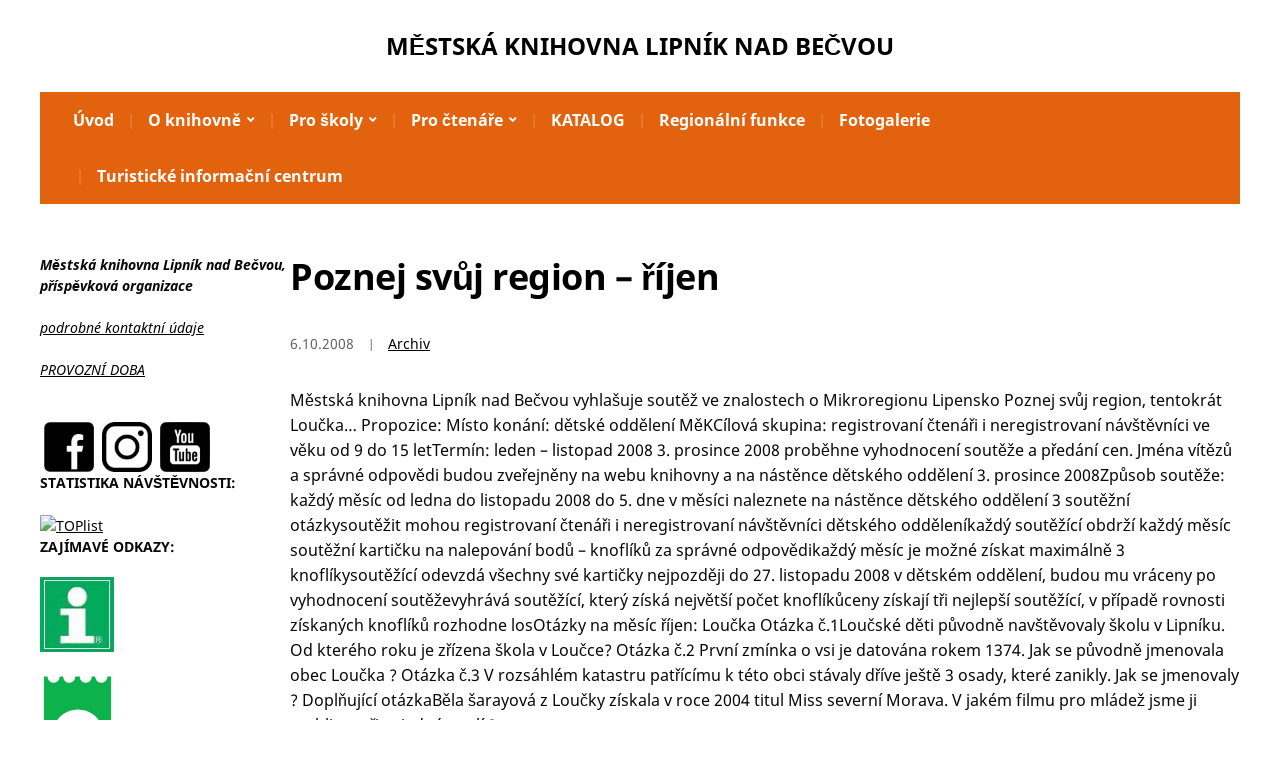

--- FILE ---
content_type: text/html; charset=UTF-8
request_url: https://www.knihovnalipnik.cz/poznej-svuj-region-rijen/
body_size: 14317
content:
<!DOCTYPE html>
<html lang="cs" prefix="og: https://ogp.me/ns# fb: https://ogp.me/ns/fb# article: https://ogp.me/ns/article#">
	<head>
		<meta charset="UTF-8" />
		<meta http-equiv="X-UA-Compatible" content="IE=edge" />
		<meta name="viewport" content="width=device-width, initial-scale=1.0" />
		<link rel="profile" href="//gmpg.org/xfn/11" />
	

<meta name="wpsso-begin" content="wpsso structured data begin"/>
<!-- generator:1 --><meta name="generator" content="WPSSO Core 21.11.2/S"/>
<link rel="canonical" href="https://www.knihovnalipnik.cz/poznej-svuj-region-rijen/"/>
<link rel="shortlink" href="https://www.knihovnalipnik.cz/?p=328"/>
<meta property="og:type" content="article"/>
<meta property="og:url" content="https://www.knihovnalipnik.cz/poznej-svuj-region-rijen/"/>
<meta property="og:locale" content="cs_CZ"/>
<meta property="og:site_name" content="Městsk&aacute; knihovna Lipn&iacute;k nad Bečvou"/>
<meta property="og:title" content="Poznej svůj region &ndash; ř&iacute;jen"/>
<meta property="og:description" content="Městsk&aacute; knihovna Lipn&iacute;k nad Bečvou vyhla&scaron;uje soutěž ve znalostech o Mikroregionu Lipensko Poznej svůj region, tentokr&aacute;t Loučka... Propozice: M&iacute;sto kon&aacute;n&iacute;: dětsk&eacute; oddělen&iacute; MěKC&iacute;lov&aacute; skupina: registrovan&iacute; čten&aacute;ři i neregistrovan&iacute; n&aacute;v&scaron;těvn&iacute;ci ve věku od 9 do 15 letTerm&iacute;n: leden - listopad 2008 3..."/>
<meta property="og:updated_time" content="2008-10-06T13:41:20+00:00"/>
<meta property="article:published_time" content="2008-10-06T13:41:20+00:00"/>
<meta property="article:modified_time" content="2008-10-06T13:41:20+00:00"/>
<meta name="twitter:domain" content="www.knihovnalipnik.cz"/>
<meta name="twitter:site" content="false"/>
<meta name="twitter:title" content="Poznej svůj region &ndash; ř&iacute;jen"/>
<meta name="twitter:description" content="Městsk&aacute; knihovna Lipn&iacute;k nad Bečvou vyhla&scaron;uje soutěž ve znalostech o Mikroregionu Lipensko Poznej svůj region, tentokr&aacute;t Loučka... Propozice: M&iacute;sto kon&aacute;n&iacute;: dětsk&eacute; oddělen&iacute; MěKC&iacute;lov&aacute; skupina:..."/>
<meta name="twitter:card" content="summary"/>
<meta name="twitter:label1" content="Written by"/>
<meta name="twitter:data1" content="MeK Lipn&iacute;k nad Bečvou"/>
<meta name="twitter:label2" content="Est. reading time"/>
<meta name="twitter:data2" content="2 minutes"/>
<meta name="author" content="MeK Lipn&iacute;k nad Bečvou"/>
<meta name="description" content="Městsk&aacute; knihovna Lipn&iacute;k nad Bečvou vyhla&scaron;uje soutěž ve znalostech o Mikroregionu Lipensko Poznej svůj region, tentokr&aacute;t Loučka... Propozice: M&iacute;sto kon&aacute;n&iacute;: dětsk&eacute; oddělen&iacute;..."/>
<meta name="robots" content="follow, index, max-snippet:-1, max-image-preview:large, max-video-preview:-1"/>
<script type="application/ld+json" id="wpsso-schema-graph">{
    "@context": "https://schema.org",
    "@graph": [
        {
            "@id": "/poznej-svuj-region-rijen/#sso/blog-posting/328",
            "@context": "https://schema.org",
            "@type": "BlogPosting",
            "mainEntityOfPage": "https://www.knihovnalipnik.cz/poznej-svuj-region-rijen/",
            "url": "https://www.knihovnalipnik.cz/poznej-svuj-region-rijen/",
            "sameAs": [
                "https://www.knihovnalipnik.cz/?p=328"
            ],
            "name": "Poznej sv\u016fj region &ndash; \u0159&iacute;jen",
            "description": "M\u011bstsk&aacute; knihovna Lipn&iacute;k nad Be\u010dvou vyhla&scaron;uje sout\u011b\u017e ve znalostech o Mikroregionu Lipensko Poznej sv\u016fj region, tentokr&aacute;t Lou\u010dka... Propozice: M&iacute;sto kon&aacute;n&iacute;: d\u011btsk&eacute; odd\u011blen&iacute; M\u011bKC&iacute;lov&aacute; skupina: registrovan&iacute; \u010dten&aacute;\u0159i i neregistrovan&iacute; n&aacute;v&scaron;t\u011bvn&iacute;ci ve v\u011bku od 9 do 15 letTerm&iacute;n: leden - listopad 2008 3...",
            "publisher": [
                {
                    "@id": "/#sso/organization/site/org-banner-url"
                }
            ],
            "headline": "Poznej sv\u016fj region &ndash; \u0159&iacute;jen",
            "inLanguage": "cs_CZ",
            "datePublished": "2008-10-06T13:41:20+00:00",
            "dateModified": "2008-10-06T13:41:20+00:00",
            "author": {
                "@id": "/0f92bb7a49912eb114e2c092fd4c0ec7#sso/person"
            },
            "timeRequired": "PT2M"
        },
        {
            "@id": "/#sso/organization/site/org-banner-url",
            "@context": "https://schema.org",
            "@type": "Organization",
            "url": "https://www.knihovnalipnik.cz/",
            "name": "M\u011bstsk\u00e1 knihovna Lipn\u00edk nad Be\u010dvou"
        },
        {
            "@id": "/0f92bb7a49912eb114e2c092fd4c0ec7#sso/person",
            "@context": "https://schema.org",
            "@type": "Person",
            "name": "MeK Lipn\u00edk nad Be\u010dvou",
            "description": "Author archive page for MeK Lipn&iacute;k nad Be\u010dvou."
        }
    ]
}</script>
<meta name="wpsso-end" content="wpsso structured data end"/>
<meta name="wpsso-cached" content="2026-01-30T01:16:09+00:00 for www.knihovnalipnik.cz"/>
<meta name="wpsso-added" content="2026-01-31T02:41:12+00:00 in 0.001276 secs (53.81 MB peak)"/>

<title>Poznej svůj region &ndash; ř&iacute;jen  Městsk&aacute; knihovna Lipn&iacute;k nad Bečvou</title>
<link rel='dns-prefetch' href='//www.googletagmanager.com' />
<link rel="alternate" type="application/rss+xml" title="Městská knihovna Lipník nad Bečvou &raquo; RSS zdroj" href="https://www.knihovnalipnik.cz/feed/" />
<link rel="alternate" type="application/rss+xml" title="Městská knihovna Lipník nad Bečvou &raquo; RSS komentářů" href="https://www.knihovnalipnik.cz/comments/feed/" />
<link rel="alternate" title="oEmbed (JSON)" type="application/json+oembed" href="https://www.knihovnalipnik.cz/wp-json/oembed/1.0/embed?url=https%3A%2F%2Fwww.knihovnalipnik.cz%2Fpoznej-svuj-region-rijen%2F" />
<link rel="alternate" title="oEmbed (XML)" type="text/xml+oembed" href="https://www.knihovnalipnik.cz/wp-json/oembed/1.0/embed?url=https%3A%2F%2Fwww.knihovnalipnik.cz%2Fpoznej-svuj-region-rijen%2F&#038;format=xml" />
<style id='wp-img-auto-sizes-contain-inline-css' type='text/css'>
img:is([sizes=auto i],[sizes^="auto," i]){contain-intrinsic-size:3000px 1500px}
/*# sourceURL=wp-img-auto-sizes-contain-inline-css */
</style>
<style id='wp-emoji-styles-inline-css' type='text/css'>

	img.wp-smiley, img.emoji {
		display: inline !important;
		border: none !important;
		box-shadow: none !important;
		height: 1em !important;
		width: 1em !important;
		margin: 0 0.07em !important;
		vertical-align: -0.1em !important;
		background: none !important;
		padding: 0 !important;
	}
/*# sourceURL=wp-emoji-styles-inline-css */
</style>
<style id='wp-block-library-inline-css' type='text/css'>
:root{--wp-block-synced-color:#7a00df;--wp-block-synced-color--rgb:122,0,223;--wp-bound-block-color:var(--wp-block-synced-color);--wp-editor-canvas-background:#ddd;--wp-admin-theme-color:#007cba;--wp-admin-theme-color--rgb:0,124,186;--wp-admin-theme-color-darker-10:#006ba1;--wp-admin-theme-color-darker-10--rgb:0,107,160.5;--wp-admin-theme-color-darker-20:#005a87;--wp-admin-theme-color-darker-20--rgb:0,90,135;--wp-admin-border-width-focus:2px}@media (min-resolution:192dpi){:root{--wp-admin-border-width-focus:1.5px}}.wp-element-button{cursor:pointer}:root .has-very-light-gray-background-color{background-color:#eee}:root .has-very-dark-gray-background-color{background-color:#313131}:root .has-very-light-gray-color{color:#eee}:root .has-very-dark-gray-color{color:#313131}:root .has-vivid-green-cyan-to-vivid-cyan-blue-gradient-background{background:linear-gradient(135deg,#00d084,#0693e3)}:root .has-purple-crush-gradient-background{background:linear-gradient(135deg,#34e2e4,#4721fb 50%,#ab1dfe)}:root .has-hazy-dawn-gradient-background{background:linear-gradient(135deg,#faaca8,#dad0ec)}:root .has-subdued-olive-gradient-background{background:linear-gradient(135deg,#fafae1,#67a671)}:root .has-atomic-cream-gradient-background{background:linear-gradient(135deg,#fdd79a,#004a59)}:root .has-nightshade-gradient-background{background:linear-gradient(135deg,#330968,#31cdcf)}:root .has-midnight-gradient-background{background:linear-gradient(135deg,#020381,#2874fc)}:root{--wp--preset--font-size--normal:16px;--wp--preset--font-size--huge:42px}.has-regular-font-size{font-size:1em}.has-larger-font-size{font-size:2.625em}.has-normal-font-size{font-size:var(--wp--preset--font-size--normal)}.has-huge-font-size{font-size:var(--wp--preset--font-size--huge)}.has-text-align-center{text-align:center}.has-text-align-left{text-align:left}.has-text-align-right{text-align:right}.has-fit-text{white-space:nowrap!important}#end-resizable-editor-section{display:none}.aligncenter{clear:both}.items-justified-left{justify-content:flex-start}.items-justified-center{justify-content:center}.items-justified-right{justify-content:flex-end}.items-justified-space-between{justify-content:space-between}.screen-reader-text{border:0;clip-path:inset(50%);height:1px;margin:-1px;overflow:hidden;padding:0;position:absolute;width:1px;word-wrap:normal!important}.screen-reader-text:focus{background-color:#ddd;clip-path:none;color:#444;display:block;font-size:1em;height:auto;left:5px;line-height:normal;padding:15px 23px 14px;text-decoration:none;top:5px;width:auto;z-index:100000}html :where(.has-border-color){border-style:solid}html :where([style*=border-top-color]){border-top-style:solid}html :where([style*=border-right-color]){border-right-style:solid}html :where([style*=border-bottom-color]){border-bottom-style:solid}html :where([style*=border-left-color]){border-left-style:solid}html :where([style*=border-width]){border-style:solid}html :where([style*=border-top-width]){border-top-style:solid}html :where([style*=border-right-width]){border-right-style:solid}html :where([style*=border-bottom-width]){border-bottom-style:solid}html :where([style*=border-left-width]){border-left-style:solid}html :where(img[class*=wp-image-]){height:auto;max-width:100%}:where(figure){margin:0 0 1em}html :where(.is-position-sticky){--wp-admin--admin-bar--position-offset:var(--wp-admin--admin-bar--height,0px)}@media screen and (max-width:600px){html :where(.is-position-sticky){--wp-admin--admin-bar--position-offset:0px}}

/*# sourceURL=wp-block-library-inline-css */
</style><style id='global-styles-inline-css' type='text/css'>
:root{--wp--preset--aspect-ratio--square: 1;--wp--preset--aspect-ratio--4-3: 4/3;--wp--preset--aspect-ratio--3-4: 3/4;--wp--preset--aspect-ratio--3-2: 3/2;--wp--preset--aspect-ratio--2-3: 2/3;--wp--preset--aspect-ratio--16-9: 16/9;--wp--preset--aspect-ratio--9-16: 9/16;--wp--preset--color--black: #000000;--wp--preset--color--cyan-bluish-gray: #abb8c3;--wp--preset--color--white: #ffffff;--wp--preset--color--pale-pink: #f78da7;--wp--preset--color--vivid-red: #cf2e2e;--wp--preset--color--luminous-vivid-orange: #ff6900;--wp--preset--color--luminous-vivid-amber: #fcb900;--wp--preset--color--light-green-cyan: #7bdcb5;--wp--preset--color--vivid-green-cyan: #00d084;--wp--preset--color--pale-cyan-blue: #8ed1fc;--wp--preset--color--vivid-cyan-blue: #0693e3;--wp--preset--color--vivid-purple: #9b51e0;--wp--preset--gradient--vivid-cyan-blue-to-vivid-purple: linear-gradient(135deg,rgb(6,147,227) 0%,rgb(155,81,224) 100%);--wp--preset--gradient--light-green-cyan-to-vivid-green-cyan: linear-gradient(135deg,rgb(122,220,180) 0%,rgb(0,208,130) 100%);--wp--preset--gradient--luminous-vivid-amber-to-luminous-vivid-orange: linear-gradient(135deg,rgb(252,185,0) 0%,rgb(255,105,0) 100%);--wp--preset--gradient--luminous-vivid-orange-to-vivid-red: linear-gradient(135deg,rgb(255,105,0) 0%,rgb(207,46,46) 100%);--wp--preset--gradient--very-light-gray-to-cyan-bluish-gray: linear-gradient(135deg,rgb(238,238,238) 0%,rgb(169,184,195) 100%);--wp--preset--gradient--cool-to-warm-spectrum: linear-gradient(135deg,rgb(74,234,220) 0%,rgb(151,120,209) 20%,rgb(207,42,186) 40%,rgb(238,44,130) 60%,rgb(251,105,98) 80%,rgb(254,248,76) 100%);--wp--preset--gradient--blush-light-purple: linear-gradient(135deg,rgb(255,206,236) 0%,rgb(152,150,240) 100%);--wp--preset--gradient--blush-bordeaux: linear-gradient(135deg,rgb(254,205,165) 0%,rgb(254,45,45) 50%,rgb(107,0,62) 100%);--wp--preset--gradient--luminous-dusk: linear-gradient(135deg,rgb(255,203,112) 0%,rgb(199,81,192) 50%,rgb(65,88,208) 100%);--wp--preset--gradient--pale-ocean: linear-gradient(135deg,rgb(255,245,203) 0%,rgb(182,227,212) 50%,rgb(51,167,181) 100%);--wp--preset--gradient--electric-grass: linear-gradient(135deg,rgb(202,248,128) 0%,rgb(113,206,126) 100%);--wp--preset--gradient--midnight: linear-gradient(135deg,rgb(2,3,129) 0%,rgb(40,116,252) 100%);--wp--preset--font-size--small: 13px;--wp--preset--font-size--medium: 20px;--wp--preset--font-size--large: 36px;--wp--preset--font-size--x-large: 42px;--wp--preset--spacing--20: 0.44rem;--wp--preset--spacing--30: 0.67rem;--wp--preset--spacing--40: 1rem;--wp--preset--spacing--50: 1.5rem;--wp--preset--spacing--60: 2.25rem;--wp--preset--spacing--70: 3.38rem;--wp--preset--spacing--80: 5.06rem;--wp--preset--shadow--natural: 6px 6px 9px rgba(0, 0, 0, 0.2);--wp--preset--shadow--deep: 12px 12px 50px rgba(0, 0, 0, 0.4);--wp--preset--shadow--sharp: 6px 6px 0px rgba(0, 0, 0, 0.2);--wp--preset--shadow--outlined: 6px 6px 0px -3px rgb(255, 255, 255), 6px 6px rgb(0, 0, 0);--wp--preset--shadow--crisp: 6px 6px 0px rgb(0, 0, 0);}:where(.is-layout-flex){gap: 0.5em;}:where(.is-layout-grid){gap: 0.5em;}body .is-layout-flex{display: flex;}.is-layout-flex{flex-wrap: wrap;align-items: center;}.is-layout-flex > :is(*, div){margin: 0;}body .is-layout-grid{display: grid;}.is-layout-grid > :is(*, div){margin: 0;}:where(.wp-block-columns.is-layout-flex){gap: 2em;}:where(.wp-block-columns.is-layout-grid){gap: 2em;}:where(.wp-block-post-template.is-layout-flex){gap: 1.25em;}:where(.wp-block-post-template.is-layout-grid){gap: 1.25em;}.has-black-color{color: var(--wp--preset--color--black) !important;}.has-cyan-bluish-gray-color{color: var(--wp--preset--color--cyan-bluish-gray) !important;}.has-white-color{color: var(--wp--preset--color--white) !important;}.has-pale-pink-color{color: var(--wp--preset--color--pale-pink) !important;}.has-vivid-red-color{color: var(--wp--preset--color--vivid-red) !important;}.has-luminous-vivid-orange-color{color: var(--wp--preset--color--luminous-vivid-orange) !important;}.has-luminous-vivid-amber-color{color: var(--wp--preset--color--luminous-vivid-amber) !important;}.has-light-green-cyan-color{color: var(--wp--preset--color--light-green-cyan) !important;}.has-vivid-green-cyan-color{color: var(--wp--preset--color--vivid-green-cyan) !important;}.has-pale-cyan-blue-color{color: var(--wp--preset--color--pale-cyan-blue) !important;}.has-vivid-cyan-blue-color{color: var(--wp--preset--color--vivid-cyan-blue) !important;}.has-vivid-purple-color{color: var(--wp--preset--color--vivid-purple) !important;}.has-black-background-color{background-color: var(--wp--preset--color--black) !important;}.has-cyan-bluish-gray-background-color{background-color: var(--wp--preset--color--cyan-bluish-gray) !important;}.has-white-background-color{background-color: var(--wp--preset--color--white) !important;}.has-pale-pink-background-color{background-color: var(--wp--preset--color--pale-pink) !important;}.has-vivid-red-background-color{background-color: var(--wp--preset--color--vivid-red) !important;}.has-luminous-vivid-orange-background-color{background-color: var(--wp--preset--color--luminous-vivid-orange) !important;}.has-luminous-vivid-amber-background-color{background-color: var(--wp--preset--color--luminous-vivid-amber) !important;}.has-light-green-cyan-background-color{background-color: var(--wp--preset--color--light-green-cyan) !important;}.has-vivid-green-cyan-background-color{background-color: var(--wp--preset--color--vivid-green-cyan) !important;}.has-pale-cyan-blue-background-color{background-color: var(--wp--preset--color--pale-cyan-blue) !important;}.has-vivid-cyan-blue-background-color{background-color: var(--wp--preset--color--vivid-cyan-blue) !important;}.has-vivid-purple-background-color{background-color: var(--wp--preset--color--vivid-purple) !important;}.has-black-border-color{border-color: var(--wp--preset--color--black) !important;}.has-cyan-bluish-gray-border-color{border-color: var(--wp--preset--color--cyan-bluish-gray) !important;}.has-white-border-color{border-color: var(--wp--preset--color--white) !important;}.has-pale-pink-border-color{border-color: var(--wp--preset--color--pale-pink) !important;}.has-vivid-red-border-color{border-color: var(--wp--preset--color--vivid-red) !important;}.has-luminous-vivid-orange-border-color{border-color: var(--wp--preset--color--luminous-vivid-orange) !important;}.has-luminous-vivid-amber-border-color{border-color: var(--wp--preset--color--luminous-vivid-amber) !important;}.has-light-green-cyan-border-color{border-color: var(--wp--preset--color--light-green-cyan) !important;}.has-vivid-green-cyan-border-color{border-color: var(--wp--preset--color--vivid-green-cyan) !important;}.has-pale-cyan-blue-border-color{border-color: var(--wp--preset--color--pale-cyan-blue) !important;}.has-vivid-cyan-blue-border-color{border-color: var(--wp--preset--color--vivid-cyan-blue) !important;}.has-vivid-purple-border-color{border-color: var(--wp--preset--color--vivid-purple) !important;}.has-vivid-cyan-blue-to-vivid-purple-gradient-background{background: var(--wp--preset--gradient--vivid-cyan-blue-to-vivid-purple) !important;}.has-light-green-cyan-to-vivid-green-cyan-gradient-background{background: var(--wp--preset--gradient--light-green-cyan-to-vivid-green-cyan) !important;}.has-luminous-vivid-amber-to-luminous-vivid-orange-gradient-background{background: var(--wp--preset--gradient--luminous-vivid-amber-to-luminous-vivid-orange) !important;}.has-luminous-vivid-orange-to-vivid-red-gradient-background{background: var(--wp--preset--gradient--luminous-vivid-orange-to-vivid-red) !important;}.has-very-light-gray-to-cyan-bluish-gray-gradient-background{background: var(--wp--preset--gradient--very-light-gray-to-cyan-bluish-gray) !important;}.has-cool-to-warm-spectrum-gradient-background{background: var(--wp--preset--gradient--cool-to-warm-spectrum) !important;}.has-blush-light-purple-gradient-background{background: var(--wp--preset--gradient--blush-light-purple) !important;}.has-blush-bordeaux-gradient-background{background: var(--wp--preset--gradient--blush-bordeaux) !important;}.has-luminous-dusk-gradient-background{background: var(--wp--preset--gradient--luminous-dusk) !important;}.has-pale-ocean-gradient-background{background: var(--wp--preset--gradient--pale-ocean) !important;}.has-electric-grass-gradient-background{background: var(--wp--preset--gradient--electric-grass) !important;}.has-midnight-gradient-background{background: var(--wp--preset--gradient--midnight) !important;}.has-small-font-size{font-size: var(--wp--preset--font-size--small) !important;}.has-medium-font-size{font-size: var(--wp--preset--font-size--medium) !important;}.has-large-font-size{font-size: var(--wp--preset--font-size--large) !important;}.has-x-large-font-size{font-size: var(--wp--preset--font-size--x-large) !important;}
/*# sourceURL=global-styles-inline-css */
</style>

<style id='classic-theme-styles-inline-css' type='text/css'>
/*! This file is auto-generated */
.wp-block-button__link{color:#fff;background-color:#32373c;border-radius:9999px;box-shadow:none;text-decoration:none;padding:calc(.667em + 2px) calc(1.333em + 2px);font-size:1.125em}.wp-block-file__button{background:#32373c;color:#fff;text-decoration:none}
/*# sourceURL=/wp-includes/css/classic-themes.min.css */
</style>
<link rel='stylesheet' id='contact-form-7-css' href='https://www.knihovnalipnik.cz/wp-content/plugins/contact-form-7/includes/css/styles.css?ver=6.1.4' type='text/css' media='all' />
<link rel='stylesheet' id='wp-polls-css' href='https://www.knihovnalipnik.cz/wp-content/plugins/wp-polls/polls-css.css?ver=2.77.3' type='text/css' media='all' />
<style id='wp-polls-inline-css' type='text/css'>
.wp-polls .pollbar {
	margin: 1px;
	font-size: 6px;
	line-height: 8px;
	height: 8px;
	background-image: url('https://www.knihovnalipnik.cz/wp-content/plugins/wp-polls/images/default/pollbg.gif');
	border: 1px solid #c8c8c8;
}

/*# sourceURL=wp-polls-inline-css */
</style>
<link rel='stylesheet' id='fleming-style-css' href='https://www.knihovnalipnik.cz/wp-content/themes/fleming/style.css?ver=1.3.1' type='text/css' media='all' />
<link rel='stylesheet' id='academia-icomoon-css' href='https://www.knihovnalipnik.cz/wp-content/themes/fleming/css/icomoon.css?ver=1.3.1' type='text/css' media='all' />
<script type="text/javascript" src="https://www.knihovnalipnik.cz/wp-includes/js/jquery/jquery.min.js?ver=3.7.1" id="jquery-core-js"></script>
<script type="text/javascript" src="https://www.knihovnalipnik.cz/wp-includes/js/jquery/jquery-migrate.min.js?ver=3.4.1" id="jquery-migrate-js"></script>
<script type="text/javascript" src="https://www.knihovnalipnik.cz/wp-content/themes/fleming/js/superfish.min.js?ver=1" id="jquery-superfish-js"></script>
<script type="text/javascript" src="https://www.knihovnalipnik.cz/wp-content/themes/fleming/js/jquery.flexslider-min.js?ver=1" id="jquery-flexslider-js"></script>

<!-- Google tag (gtag.js) snippet added by Site Kit -->
<!-- Google Analytics snippet added by Site Kit -->
<script type="text/javascript" src="https://www.googletagmanager.com/gtag/js?id=GT-55X3HLKJ" id="google_gtagjs-js" async></script>
<script type="text/javascript" id="google_gtagjs-js-after">
/* <![CDATA[ */
window.dataLayer = window.dataLayer || [];function gtag(){dataLayer.push(arguments);}
gtag("set","linker",{"domains":["www.knihovnalipnik.cz"]});
gtag("js", new Date());
gtag("set", "developer_id.dZTNiMT", true);
gtag("config", "GT-55X3HLKJ");
 window._googlesitekit = window._googlesitekit || {}; window._googlesitekit.throttledEvents = []; window._googlesitekit.gtagEvent = (name, data) => { var key = JSON.stringify( { name, data } ); if ( !! window._googlesitekit.throttledEvents[ key ] ) { return; } window._googlesitekit.throttledEvents[ key ] = true; setTimeout( () => { delete window._googlesitekit.throttledEvents[ key ]; }, 5 ); gtag( "event", name, { ...data, event_source: "site-kit" } ); }; 
//# sourceURL=google_gtagjs-js-after
/* ]]> */
</script>
<link rel="https://api.w.org/" href="https://www.knihovnalipnik.cz/wp-json/" /><link rel="alternate" title="JSON" type="application/json" href="https://www.knihovnalipnik.cz/wp-json/wp/v2/posts/328" /><link rel="EditURI" type="application/rsd+xml" title="RSD" href="https://www.knihovnalipnik.cz/xmlrpc.php?rsd" />
<meta name="generator" content="WordPress 6.9" />
<meta name="generator" content="Site Kit by Google 1.170.0" />
<!-- Begin Theme Custom CSS -->
<style type="text/css" id="academiathemes-custom-css">
a, h1 a, h2 a, h3 a, h4 a, h5 a, h6 a, .site-breadcrumbs a, .entry-content a{color:#000000;}#site-homepage-widgets .widget-recent-posts .site-readmore-span .site-readmore-anchor:hover, #site-homepage-widgets .widget-recent-posts .site-readmore-span .site-readmore-anchor:focus, .entry-content thead th, .posts-navigation .current, .posts-navigation a:hover, .posts-navigation a:focus{background:#000000;}.posts-navigation .current, .posts-navigation a:hover, .posts-navigation a:focus{border-color:#000000;}a:hover, .entry-content a:hover, .entry-content a:focus, a:focus,h1 a:hover, h1 a:focus, h2 a:hover, h2 a:focus, h3 a:hover, h3 a:focus, h4 a:hover, h4 a:focus, h5 a:hover, h5 a:focus, h6 a:hover, h6 a:focus, .site-breadcrumbs a:hover, .site-breadcrumbs a:focus, .site-column-aside .current-menu-item a, .site-column-aside .current-cat a{color:#e2620d;}.site-call2action-anchor:hover, .site-call2action-anchor:focus{background:#e2620d;}.site-column-aside .widget_nav_menu .current-menu-ancestor > a, .site-column-aside .widget_nav_menu .current-menu-item > a, .site-column-aside .widget_nav_menu .current-menu-item > a, .site-column-aside .widget_nav_menu .current-menu-item.menu-item-has-children > a, .site-column-aside .widget_nav_menu .current-page-ancestor > a{background:#e2620d;}.site-column-aside .widget_nav_menu .current-menu-item > a, .site-column-aside .widget_nav_menu .current-menu-item.menu-item-has-children > a, .site-column-aside .widget_nav_menu .current-page-ancestor > a{border-color:#e2620d;border-right-color:#e2620d;border-left-color:#e2620d;}.site-section-wrapper-primary-menu, .site-column-aside .widget_nav_menu .current-menu-item > a, .site-column-aside .widget_nav_menu .current-menu-item.menu-item-has-children > a, .site-column-aside .widget_nav_menu .current-page-ancestor > a{background:#e2620d;}.large-nav a:hover, .large-nav a:focus, .large-nav .current-menu-item > a, .large-nav .current_page_item > a, .large-nav .current-menu-parent > a, .slicknav_nav a:hover, .slicknav_nav a:focus, .slicknav_btn:hover .slicknav_menutxt, .slicknav_btn:focus .slicknav_menutxt{color:#000000;}.slicknav_btn:hover .slicknav_icon-bar, .slicknav_btn:focus .slicknav_icon-bar{background-color:#000000;}
</style>
<!-- End Theme Custom CSS -->
<link rel="icon" href="https://www.knihovnalipnik.cz/wp-content/uploads/2021/06/cropped-logo_puvodni_ctverec-32x32.jpg" sizes="32x32" />
<link rel="icon" href="https://www.knihovnalipnik.cz/wp-content/uploads/2021/06/cropped-logo_puvodni_ctverec-192x192.jpg" sizes="192x192" />
<link rel="apple-touch-icon" href="https://www.knihovnalipnik.cz/wp-content/uploads/2021/06/cropped-logo_puvodni_ctverec-180x180.jpg" />
<meta name="msapplication-TileImage" content="https://www.knihovnalipnik.cz/wp-content/uploads/2021/06/cropped-logo_puvodni_ctverec-270x270.jpg" />
<link rel='stylesheet' id='mediaelement-css' href='https://www.knihovnalipnik.cz/wp-includes/js/mediaelement/mediaelementplayer-legacy.min.css?ver=4.2.17' type='text/css' media='all' />
<link rel='stylesheet' id='wp-mediaelement-css' href='https://www.knihovnalipnik.cz/wp-includes/js/mediaelement/wp-mediaelement.min.css?ver=6.9' type='text/css' media='all' />
</head>

<body class="wp-singular post-template-default single single-post postid-328 single-format-standard wp-embed-responsive wp-theme-fleming site-page-noslideshow page-sidebar-primary page-header-centered wpsso-post-328-type-post">


<div id="container">

	<a class="skip-link screen-reader-text" href="#site-main">Skip to content</a>
	<div class="site-wrapper-all site-wrapper-boxed">

		
		<header id="site-masthead" class="site-section site-section-masthead">
			<div class="site-section-wrapper site-section-wrapper-masthead">
				<div id="site-logo">					<p class="site-title"><a href="https://www.knihovnalipnik.cz/" rel="home">Městská knihovna Lipník nad Bečvou</a></p>
					<p class="site-description"></p>
								</div><!-- #site-logo -->
							</div><!-- .site-section-wrapper .site-section-wrapper-masthead -->
		</header><!-- #site-masthead .site-section-masthead -->
		<div id="site-section-primary-menu">
			<div class="site-section-wrapper site-section-wrapper-primary-menu">
								<nav id="site-primary-nav">
					<span id="site-mobile-menu-toggle">
	<button class="site-toggle-anchor">
		<span class="site-toggle-icon site-toggle-icon-open is-visible icon-icomoon academia-icon-bars"></span>
		<span class="site-toggle-label site-toggle-label-open is-visible">Open Menu</span>
		<span class="site-toggle-icon site-toggle-icon-close icon-icomoon academia-icon-bars"></span>
		<span class="site-toggle-label site-toggle-label-close">Close Menu</span>
	</button><!-- .toggle-anchor -->
</span><!-- #site-mobile-menu-toggle -->

<div id="site-mobile-menu">

	<div class="menu-wrapper">

		
		<nav class="mobile-menu" aria-label="Mobile Menu">

			<ul class="mobile-menu-ul">

			<ul id="menu-horni-menu" class="menu"><li id="menu-item-849" class="menu-item menu-item-type-custom menu-item-object-custom menu-item-849"><a href="/">Úvod</a></li>
<li id="menu-item-6" class="menu-item menu-item-type-custom menu-item-object-custom menu-item-has-children menu-item-6"><a href="#">O knihovně</a><button class="sub-menu-toggle toggle-anchor"><span class="screen-reader-text">Show sub menu</span><span class="icon-icomoon academia-icon-chevron-down"></span></span></button>
<ul class="sub-menu">
	<li id="menu-item-829" class="menu-item menu-item-type-custom menu-item-object-custom menu-item-829"><a href="http://www.knihovnalipnik.cz/cenik-sluzeb/">Ceník služeb</a></li>
	<li id="menu-item-11574" class="menu-item menu-item-type-post_type menu-item-object-page menu-item-11574"><a href="https://www.knihovnalipnik.cz/dokumenty/">Dokumenty</a></li>
	<li id="menu-item-11582" class="menu-item menu-item-type-post_type menu-item-object-page menu-item-11582"><a href="https://www.knihovnalipnik.cz/vystavni-sal-domecek/">Domeček</a></li>
	<li id="menu-item-833" class="menu-item menu-item-type-post_type menu-item-object-page menu-item-833"><a href="https://www.knihovnalipnik.cz/historie-knihovny/">Historie knihovny</a></li>
	<li id="menu-item-819" class="menu-item menu-item-type-post_type menu-item-object-page menu-item-819"><a href="https://www.knihovnalipnik.cz/kontaktni-udaje/">Kontaktní údaje</a></li>
	<li id="menu-item-11423" class="menu-item menu-item-type-post_type menu-item-object-page menu-item-11423"><a href="https://www.knihovnalipnik.cz/logo-knihovny/">Logo knihovny</a></li>
	<li id="menu-item-11583" class="menu-item menu-item-type-post_type menu-item-object-page menu-item-11583"><a href="https://www.knihovnalipnik.cz/oddeleni-knihovna/">Oddělení knihovny</a></li>
	<li id="menu-item-823" class="menu-item menu-item-type-post_type menu-item-object-page menu-item-823"><a href="https://www.knihovnalipnik.cz/provozni-doba/">Provozní doba</a></li>
	<li id="menu-item-10232" class="menu-item menu-item-type-post_type menu-item-object-page menu-item-10232"><a href="https://www.knihovnalipnik.cz/ukrajina/">Pomoc Ukrajině</a></li>
</ul>
</li>
<li id="menu-item-6195" class="menu-item menu-item-type-custom menu-item-object-custom menu-item-has-children menu-item-6195"><a href="#">Pro školy</a><button class="sub-menu-toggle toggle-anchor"><span class="screen-reader-text">Show sub menu</span><span class="icon-icomoon academia-icon-chevron-down"></span></span></button>
<ul class="sub-menu">
	<li id="menu-item-6207" class="menu-item menu-item-type-post_type menu-item-object-page menu-item-6207"><a href="https://www.knihovnalipnik.cz/lekce-informacni-vychovy/">Lekce informační výchovy</a></li>
	<li id="menu-item-6356" class="menu-item menu-item-type-post_type menu-item-object-page menu-item-6356"><a href="https://www.knihovnalipnik.cz/literarni-besedy/">Literární besedy</a></li>
	<li id="menu-item-6206" class="menu-item menu-item-type-post_type menu-item-object-page menu-item-6206"><a href="https://www.knihovnalipnik.cz/souteze/">Soutěže</a></li>
</ul>
</li>
<li id="menu-item-7" class="menu-item menu-item-type-custom menu-item-object-custom menu-item-has-children menu-item-7"><a href="#">Pro čtenáře</a><button class="sub-menu-toggle toggle-anchor"><span class="screen-reader-text">Show sub menu</span><span class="icon-icomoon academia-icon-chevron-down"></span></span></button>
<ul class="sub-menu">
	<li id="menu-item-836" class="menu-item menu-item-type-custom menu-item-object-custom menu-item-836"><a href="https://lipnik.tritius.cz/login">Čtenářské konto</a></li>
	<li id="menu-item-837" class="menu-item menu-item-type-custom menu-item-object-custom menu-item-837"><a href="https://lipnik.tritius.cz/">Katalog knihovny</a></li>
	<li id="menu-item-845" class="menu-item menu-item-type-custom menu-item-object-custom menu-item-845"><a href="http://www.knihovnalipnik.cz/e-vypujcky">E-VÝPŮJČKY</a></li>
	<li id="menu-item-839" class="menu-item menu-item-type-custom menu-item-object-custom menu-item-839"><a href="https://lipnik.tritius.cz/news">KNIŽNÍ NOVINKY</a></li>
	<li id="menu-item-844" class="menu-item menu-item-type-post_type menu-item-object-page menu-item-844"><a href="https://www.knihovnalipnik.cz/meziknihovni-vypujcni-sluzba/">Meziknihovní výpůjční služba</a></li>
	<li id="menu-item-838" class="menu-item menu-item-type-custom menu-item-object-custom menu-item-838"><a href="http://www.vkta.cz/skat/">Souborný katalog SKAT</a></li>
</ul>
</li>
<li id="menu-item-8" class="menu-item menu-item-type-custom menu-item-object-custom menu-item-8"><a href="https://lipnik.tritius.cz/">KATALOG</a></li>
<li id="menu-item-11584" class="menu-item menu-item-type-post_type menu-item-object-page menu-item-11584"><a href="https://www.knihovnalipnik.cz/?page_id=804">Regionální funkce</a></li>
<li id="menu-item-9182" class="menu-item menu-item-type-post_type menu-item-object-page menu-item-9182"><a href="https://www.knihovnalipnik.cz/fotogalerie/">Fotogalerie</a></li>
<li id="menu-item-11585" class="menu-item menu-item-type-post_type menu-item-object-page menu-item-11585"><a href="https://www.knihovnalipnik.cz/turisticke-informacni-centrum/" title="TIC">Turistické informační centrum</a></li>
</ul>
			</ul><!-- .mobile-menu-ul -->

		</nav><!-- .mobile-menu -->

	</div><!-- .menu-wrapper -->

</div><!-- #site-mobile-menu -->
<ul id="site-primary-menu" class="navbar-nav dropdown large-nav sf-menu clearfix"><li class="menu-item menu-item-type-custom menu-item-object-custom menu-item-849"><a href="/">Úvod</a></li>
<li class="menu-item menu-item-type-custom menu-item-object-custom menu-item-has-children menu-item-6"><a href="#">O knihovně</a>
<ul class="sub-menu">
	<li class="menu-item menu-item-type-custom menu-item-object-custom menu-item-829"><a href="http://www.knihovnalipnik.cz/cenik-sluzeb/">Ceník služeb</a></li>
	<li class="menu-item menu-item-type-post_type menu-item-object-page menu-item-11574"><a href="https://www.knihovnalipnik.cz/dokumenty/">Dokumenty</a></li>
	<li class="menu-item menu-item-type-post_type menu-item-object-page menu-item-11582"><a href="https://www.knihovnalipnik.cz/vystavni-sal-domecek/">Domeček</a></li>
	<li class="menu-item menu-item-type-post_type menu-item-object-page menu-item-833"><a href="https://www.knihovnalipnik.cz/historie-knihovny/">Historie knihovny</a></li>
	<li class="menu-item menu-item-type-post_type menu-item-object-page menu-item-819"><a href="https://www.knihovnalipnik.cz/kontaktni-udaje/">Kontaktní údaje</a></li>
	<li class="menu-item menu-item-type-post_type menu-item-object-page menu-item-11423"><a href="https://www.knihovnalipnik.cz/logo-knihovny/">Logo knihovny</a></li>
	<li class="menu-item menu-item-type-post_type menu-item-object-page menu-item-11583"><a href="https://www.knihovnalipnik.cz/oddeleni-knihovna/">Oddělení knihovny</a></li>
	<li class="menu-item menu-item-type-post_type menu-item-object-page menu-item-823"><a href="https://www.knihovnalipnik.cz/provozni-doba/">Provozní doba</a></li>
	<li class="menu-item menu-item-type-post_type menu-item-object-page menu-item-10232"><a href="https://www.knihovnalipnik.cz/ukrajina/">Pomoc Ukrajině</a></li>
</ul>
</li>
<li class="menu-item menu-item-type-custom menu-item-object-custom menu-item-has-children menu-item-6195"><a href="#">Pro školy</a>
<ul class="sub-menu">
	<li class="menu-item menu-item-type-post_type menu-item-object-page menu-item-6207"><a href="https://www.knihovnalipnik.cz/lekce-informacni-vychovy/">Lekce informační výchovy</a></li>
	<li class="menu-item menu-item-type-post_type menu-item-object-page menu-item-6356"><a href="https://www.knihovnalipnik.cz/literarni-besedy/">Literární besedy</a></li>
	<li class="menu-item menu-item-type-post_type menu-item-object-page menu-item-6206"><a href="https://www.knihovnalipnik.cz/souteze/">Soutěže</a></li>
</ul>
</li>
<li class="menu-item menu-item-type-custom menu-item-object-custom menu-item-has-children menu-item-7"><a href="#">Pro čtenáře</a>
<ul class="sub-menu">
	<li class="menu-item menu-item-type-custom menu-item-object-custom menu-item-836"><a href="https://lipnik.tritius.cz/login">Čtenářské konto</a></li>
	<li class="menu-item menu-item-type-custom menu-item-object-custom menu-item-837"><a href="https://lipnik.tritius.cz/">Katalog knihovny</a></li>
	<li class="menu-item menu-item-type-custom menu-item-object-custom menu-item-845"><a href="http://www.knihovnalipnik.cz/e-vypujcky">E-VÝPŮJČKY</a></li>
	<li class="menu-item menu-item-type-custom menu-item-object-custom menu-item-839"><a href="https://lipnik.tritius.cz/news">KNIŽNÍ NOVINKY</a></li>
	<li class="menu-item menu-item-type-post_type menu-item-object-page menu-item-844"><a href="https://www.knihovnalipnik.cz/meziknihovni-vypujcni-sluzba/">Meziknihovní výpůjční služba</a></li>
	<li class="menu-item menu-item-type-custom menu-item-object-custom menu-item-838"><a href="http://www.vkta.cz/skat/">Souborný katalog SKAT</a></li>
</ul>
</li>
<li class="menu-item menu-item-type-custom menu-item-object-custom menu-item-8"><a href="https://lipnik.tritius.cz/">KATALOG</a></li>
<li class="menu-item menu-item-type-post_type menu-item-object-page menu-item-11584"><a href="https://www.knihovnalipnik.cz/?page_id=804">Regionální funkce</a></li>
<li class="menu-item menu-item-type-post_type menu-item-object-page menu-item-9182"><a href="https://www.knihovnalipnik.cz/fotogalerie/">Fotogalerie</a></li>
<li class="menu-item menu-item-type-post_type menu-item-object-page menu-item-11585"><a href="https://www.knihovnalipnik.cz/turisticke-informacni-centrum/" title="TIC">Turistické informační centrum</a></li>
</ul></nav><!-- #site-primary-nav -->			</div><!-- .site-section-wrapper .site-section-wrapper-primary-menu -->
		</div><!-- #site-section-primary-menu -->
		
<main id="site-main">

	<div class="site-section-wrapper site-section-wrapper-main">

			<div id="site-page-columns">

			<div id="site-aside-primary" class="site-column site-column-aside">
			<div class="site-column-wrapper site-aside-wrapper">

				<div class="widget widget_text" id="text-2">			<div class="textwidget"><address>
<strong>Městská knihovna Lipník nad Bečvou, příspěvková organizace</strong> <br /><br />
<i class="fa fa-map-marker"></i> 
<a href="https://www.knihovnalipnik.cz/kontaktni-udaje/">podrobné kontaktní údaje</a> <i class="fa fa-angle-double-right"></i><br /><br />
<i class="fa fa-map-marker"></i> 
<a href="https://www.knihovnalipnik.cz/provozni-doba//">PROVOZNÍ DOBA</a> <i class="fa fa-angle-double-right"></i>
</address><br />
&nbsp;<a href="https://www.facebook.com/knihovna.lipnik/" target="_blank" rel="noopener"><img class="alignnone wp-image-13472" src="https://www.knihovnalipnik.cz/wp-content/uploads/2024/07/ikona_facebook-300x300.jpg" alt="knihovna Lipník facebook" width="50" height="50" data-wp-pid="13472"/></a> &nbsp;<a href="https://www.instagram.com/knihovnalipnik/" target="_blank" rel="noopener"><img class="alignnone wp-image-13473" src="https://www.knihovnalipnik.cz/wp-content/uploads/2024/07/ikona_instagram-300x300.jpg" alt="knihovna Lipník instagram" width="50" height="50" data-wp-pid="13473"/></a> &nbsp;<a href="https://www.youtube.com/channel/UCqN820J5jXvmpf9CO3Jed3A" target="_blank" rel="noopener"><img class="alignnone wp-image-13471" src="https://www.knihovnalipnik.cz/wp-content/uploads/2024/07/ikona_youtube-300x300.jpg" alt="knihovna Lipník youtube" width="50" height="50" data-wp-pid="13471"/></a></div>
		</div><div class="widget widget_text" id="text-7"><p class="widget-title">Statistika návštěvnosti:</p>			<div class="textwidget"><a href="https://www.toplist.cz/stat/1841066/" id="toplistcz1841066" title="TOPlist"><noscript><img src="https://toplist.cz/count.asp?id=1841066&logo=mc&start=12385&njs=1" border="0"
alt="TOPlist" width="88" height="60"/></noscript><script language="JavaScript">
(function(d,e,s) {d.getElementById('toplistcz1841066').innerHTML='<img src="https://toplist.cz/count.asp?id=1841066&logo=mc&start=12385&http='+
e(d.referrer)+'&t='+e(d.title)+'&l='+e(d.URL)+'&wi='+e(s.width)+'&he='+e(s.height)+'&cd='+
e(s.colorDepth)+'" width="88" height="60" border="0" alt="TOPlist" />';
}(document,encodeURIComponent,window.screen))
</script></a></div>
		</div><div class="widget widget_simpleimage" id="simpleimage-4">



</div><div class="widget widget_text" id="text-8"><p class="widget-title">Zajímavé odkazy: </p>			<div class="textwidget"><p><a href="https://www.info.mesto-lipnik.cz//" target="_blank" rel="noopener"><img decoding="async" src="https://www.knihovnalipnik.cz/wp-content/uploads/2021/06/logo_tic.jpg" width="74" height="75" border="0" /></a></p>
<p>&nbsp;</p>
<p><a href="https://www.mesto-lipnik.cz//" target="_blank" rel="noopener"><img decoding="async" src="https://www.knihovnalipnik.cz/wp-content/uploads/2021/06/logo_lipnik.jpg" width="75" height="95" border="0" /></a></p>
<p>&nbsp;</p>
<p><a href="https://www.olkraj.cz/index.php" target="_blank" rel="noopener"><img decoding="async" class="alignnone wp-image-12431 size-full" src="https://www.knihovnalipnik.cz/wp-content/uploads/2023/08/ol-kraj_logo_male.jpg" alt="" width="150" height="65" data-wp-pid="12431" /></a></p>
<p>&nbsp;</p>
<p><a href="https://www.skipcr.cz/" target="_blank" rel="noopener"><img loading="lazy" decoding="async" class="" src="https://www.skipcr.cz/sites/default/files/jsme_clenem_skip.png" alt="Jsme členy SKIP – Svazu knihovníků a informačních pracovníků ČR" width="170" height="128" /></a></p>
<p><a href="http://www.ctesyrad.cz" target="_blank" rel="noopener"><img loading="lazy" decoding="async" src="https://www.knihovnalipnik.cz/old/image/freestyle2006/ctesyrad.png" width="150" height="130" border="0" /></a></p>
<p><a href="http://www.bibliohelp.cz" target="_blank" rel="noopener"><img loading="lazy" decoding="async" src="https://www.knihovnalipnik.cz/old/storage/201111151653_1_Logo_projektu_BiblioHelp.jpg" width="150" height="80" border="0" /></a></p>
<p>&nbsp;</p>
<p><a href="https://celeceskoctedetem.cz/" target="_blank" rel="noopener"><img loading="lazy" decoding="async" class="alignnone wp-image-12434 size-full" src="https://www.knihovnalipnik.cz/wp-content/uploads/2023/08/Cesko_cte_detem_logo_male.jpg" alt="" width="150" height="112" data-wp-pid="12434" /></a></p>
<p>&nbsp;</p>
</div>
		</div>
			</div><!-- .site-column-wrapper .site-aside-wrapper -->
		</div><!-- #site-aside-primary .site-column site-column-aside -->			<div id="site-column-main" class="site-column site-column-main">
				
				<div class="site-column-main-wrapper">

					<h1 class="page-title">Poznej svůj region &#8211; říjen</h1><p class="entry-tagline"><span class="post-meta-span"><time datetime="2008-10-06" pubdate>6.10.2008</time></span><span class="post-meta-span category"><a href="https://www.knihovnalipnik.cz/category/archiv/" rel="category tag">Archiv</a></span></p><!-- .entry-tagline --><div class="entry-content"><p>Městská knihovna Lipník nad  Bečvou vyhlašuje soutěž ve znalostech o Mikroregionu Lipensko Poznej svůj region, tentokrát Loučka&#8230;    Propozice: Místo konání: dětské oddělení MěKCílová skupina: registrovaní čtenáři i neregistrovaní návštěvníci ve věku od 9 do 15 letTermín: leden &#8211; listopad 2008 3. prosince 2008 proběhne vyhodnocení soutěže a předání cen. Jména vítězů a správné odpovědi budou zveřejněny na webu knihovny a na nástěnce dětského oddělení 3. prosince 2008Způsob soutěže:  každý měsíc od ledna do listopadu 2008 do 5. dne v měsíci naleznete na nástěnce dětského oddělení 3 soutěžní otázkysoutěžit mohou registrovaní čtenáři i neregistrovaní návštěvníci dětského odděleníkaždý soutěžící obdrží každý měsíc soutěžní kartičku na nalepování bodů &#8211; knoflíků za správné odpovědikaždý měsíc je možné získat maximálně 3 knoflíkysoutěžící odevzdá všechny své kartičky nejpozději do 27. listopadu 2008 v dětském oddělení, budou mu vráceny po vyhodnocení soutěževyhrává soutěžící, který získá největší počet knoflíkůceny získají tři nejlepší soutěžící, v případě rovnosti získaných knoflíků rozhodne losOtázky na měsíc říjen: Loučka        Otázka č.1Loučské děti původně navštěvovaly školu v Lipníku. Od kterého roku je zřízena škola v Loučce?    Otázka č.2    První zmínka o vsi je datována rokem 1374. Jak se původně jmenovala obec Loučka ?    Otázka č.3      V rozsáhlém katastru patřícímu k této obci stávaly dříve ještě 3 osady, které zanikly. Jak se jmenovaly ?    Doplňující otázkaBěla  šarayová z Loučky získala v roce 2004 titul Miss severní Morava. V jakém filmu pro mládež jsme ji mohli spatřit v jedné z rolí ?</p>
<h3>Související obrázky:</h3></div><!-- .entry-content -->
				</div><!-- .site-column-wrapper .site-content-wrapper -->
			</div><!-- #site-column-main .site-column .site-column-main -->

			
		</div><!-- #site-page-columns -->
	
	</div><!-- .site-section-wrapper .site-section-wrapper-main -->

</main><!-- #site-main -->
	

		<footer id="site-footer" class="site-section site-section-footer">
			<div class="site-section-wrapper site-section-wrapper-footer">

				<div class="site-columns site-columns-footer site-columns-footer--3">

											<div class="site-column site-column-1">
							<div class="site-column-wrapper">
								<div id="text-11" class="widget widget_text"><div class="widget-content-wrapper">			<div class="textwidget"><p><strong>Městská knihovna Lipník nad Bečvou, p.o.</strong><br />náměstí T.&nbsp; G.&nbsp; Masaryka 11<br />751 31 Lipník nad Bečvou<br />IČO: 70866341</p>
<p>ID datové schránky: dd4k5di</p>
<p>bankovní spojení: 27-7323690247/0100</p>
<p><em><a title="Městská knihovna Lipník nad Bečvou" href="https://www.facebook.com/knihovna.lipnik/" target="_blank" rel="noopener" data-mce-href="https://www.facebook.com/knihovna.lipnik/">facebook</a></em></p>
</div>
		</div><!-- .widget-content-wrapper --></div>							</div><!-- .site-column-wrapper -->
						</div><!-- .site-column .site-column-1 -->
																	<div class="site-column site-column-2">
							<div class="site-column-wrapper">
								<div id="search-3" class="widget widget_search"><div class="widget-content-wrapper"><form role="search" method="get" id="searchform" class="searchform" action="https://www.knihovnalipnik.cz/">
				<div>
					<label class="screen-reader-text" for="s">Vyhledávání</label>
					<input type="text" value="" name="s" id="s" />
					<input type="submit" id="searchsubmit" value="Hledat" />
				</div>
			</form></div><!-- .widget-content-wrapper --></div>							</div><!-- .site-column-wrapper -->
						</div><!-- .site-column .site-column-2 -->
																	<div class="site-column site-column-3">
							<div class="site-column-wrapper">
								<div id="media_video-3" class="widget widget_media_video"><div class="widget-content-wrapper"><p class="widget-title"><span>Příběhy z knihovny &#8211; Youtube</span></p><div style="width:100%;" class="wp-video"><video class="wp-video-shortcode" id="video-328-1" preload="metadata" controls="controls"><source type="video/youtube" src="https://www.youtube.com/watch?v=pIvbmtJajt0&#038;_=1" /><a href="https://www.youtube.com/watch?v=pIvbmtJajt0">https://www.youtube.com/watch?v=pIvbmtJajt0</a></video></div></div><!-- .widget-content-wrapper --></div>							</div><!-- .site-column-wrapper -->
						</div><!-- .site-column .site-column-3 -->
																
				</div><!-- .site-columns .site-columns-footer -->

			</div><!-- .site-section-wrapper .site-section-wrapper-footer -->

		</footer><!-- #site-footer .site-section-footer -->
		<div id="site-footer-credit">
			<div class="site-section-wrapper site-section-wrapper-footer-credit">
				<p class="site-credit">Copyright &copy; 2026 Městská knihovna Lipník nad Bečvou. </p>
			</div><!-- .site-section-wrapper .site-section-wrapper-footer-credit -->
		</div><!-- #site-footer-credit -->

	</div><!-- .site-wrapper-all .site-wrapper-boxed -->

</div><!-- #container -->

<script type="speculationrules">
{"prefetch":[{"source":"document","where":{"and":[{"href_matches":"/*"},{"not":{"href_matches":["/wp-*.php","/wp-admin/*","/wp-content/uploads/*","/wp-content/*","/wp-content/plugins/*","/wp-content/themes/fleming/*","/*\\?(.+)"]}},{"not":{"selector_matches":"a[rel~=\"nofollow\"]"}},{"not":{"selector_matches":".no-prefetch, .no-prefetch a"}}]},"eagerness":"conservative"}]}
</script>
	<script>
	/(trident|msie)/i.test(navigator.userAgent)&&document.getElementById&&window.addEventListener&&window.addEventListener("hashchange",function(){var t,e=location.hash.substring(1);/^[A-z0-9_-]+$/.test(e)&&(t=document.getElementById(e))&&(/^(?:a|select|input|button|textarea)$/i.test(t.tagName)||(t.tabIndex=-1),t.focus())},!1);
	</script>
	<script type="text/javascript" src="https://www.knihovnalipnik.cz/wp-includes/js/dist/hooks.min.js?ver=dd5603f07f9220ed27f1" id="wp-hooks-js"></script>
<script type="text/javascript" src="https://www.knihovnalipnik.cz/wp-includes/js/dist/i18n.min.js?ver=c26c3dc7bed366793375" id="wp-i18n-js"></script>
<script type="text/javascript" id="wp-i18n-js-after">
/* <![CDATA[ */
wp.i18n.setLocaleData( { 'text direction\u0004ltr': [ 'ltr' ] } );
//# sourceURL=wp-i18n-js-after
/* ]]> */
</script>
<script type="text/javascript" src="https://www.knihovnalipnik.cz/wp-content/plugins/contact-form-7/includes/swv/js/index.js?ver=6.1.4" id="swv-js"></script>
<script type="text/javascript" id="contact-form-7-js-translations">
/* <![CDATA[ */
( function( domain, translations ) {
	var localeData = translations.locale_data[ domain ] || translations.locale_data.messages;
	localeData[""].domain = domain;
	wp.i18n.setLocaleData( localeData, domain );
} )( "contact-form-7", {"translation-revision-date":"2025-12-03 20:20:51+0000","generator":"GlotPress\/4.0.3","domain":"messages","locale_data":{"messages":{"":{"domain":"messages","plural-forms":"nplurals=3; plural=(n == 1) ? 0 : ((n >= 2 && n <= 4) ? 1 : 2);","lang":"cs_CZ"},"This contact form is placed in the wrong place.":["Tento kontaktn\u00ed formul\u00e1\u0159 je um\u00edst\u011bn na \u0161patn\u00e9m m\u00edst\u011b."],"Error:":["Chyba:"]}},"comment":{"reference":"includes\/js\/index.js"}} );
//# sourceURL=contact-form-7-js-translations
/* ]]> */
</script>
<script type="text/javascript" id="contact-form-7-js-before">
/* <![CDATA[ */
var wpcf7 = {
    "api": {
        "root": "https:\/\/www.knihovnalipnik.cz\/wp-json\/",
        "namespace": "contact-form-7\/v1"
    }
};
//# sourceURL=contact-form-7-js-before
/* ]]> */
</script>
<script type="text/javascript" src="https://www.knihovnalipnik.cz/wp-content/plugins/contact-form-7/includes/js/index.js?ver=6.1.4" id="contact-form-7-js"></script>
<script type="text/javascript" id="wp-polls-js-extra">
/* <![CDATA[ */
var pollsL10n = {"ajax_url":"https://www.knihovnalipnik.cz/wp-admin/admin-ajax.php","text_wait":"Va\u0161 po\u017eadavek je pr\u00e1v\u011b vykon\u00e1v\u00e1n. \u010cekejte...","text_valid":"Vyberte platnou odpov\u011b\u010f.","text_multiple":"Maxim\u00e1ln\u00ed po\u010det povolen\u00fdch mo\u017enost\u00ed:","show_loading":"1","show_fading":"1"};
//# sourceURL=wp-polls-js-extra
/* ]]> */
</script>
<script type="text/javascript" src="https://www.knihovnalipnik.cz/wp-content/plugins/wp-polls/polls-js.js?ver=2.77.3" id="wp-polls-js"></script>
<script type="text/javascript" src="https://www.knihovnalipnik.cz/wp-content/themes/fleming/js/fleming.js?ver=1.3.1" id="fleming-scripts-js"></script>
<script type="text/javascript" src="https://www.knihovnalipnik.cz/wp-content/plugins/google-site-kit/dist/assets/js/googlesitekit-events-provider-contact-form-7-40476021fb6e59177033.js" id="googlesitekit-events-provider-contact-form-7-js" defer></script>
<script type="text/javascript" id="mediaelement-core-js-before">
/* <![CDATA[ */
var mejsL10n = {"language":"cs","strings":{"mejs.download-file":"St\u00e1hnout soubor","mejs.install-flash":"Pou\u017e\u00edv\u00e1te prohl\u00ed\u017ee\u010d, kter\u00fd nem\u00e1 nainstalovan\u00fd nebo povolen\u00fd Flash Player. Zapn\u011bte Flash Player nebo si st\u00e1hn\u011bte nejnov\u011bj\u0161\u00ed verzi z adresy https://get.adobe.com/flashplayer/","mejs.fullscreen":"Cel\u00e1 obrazovka","mejs.play":"P\u0159ehr\u00e1t","mejs.pause":"Pozastavit","mejs.time-slider":"\u010casov\u00fd posuvn\u00edk","mejs.time-help-text":"Pou\u017eit\u00edm \u0161ipek vlevo/vpravo se posunete o jednu sekundu, \u0161ipkami nahoru/dol\u016f se posunete o deset sekund.","mejs.live-broadcast":"\u017div\u011b","mejs.volume-help-text":"Pou\u017eit\u00edm \u0161ipek nahoru/dol\u016f zv\u00fd\u0161\u00edte nebo sn\u00ed\u017e\u00edte \u00farove\u0148 hlasitosti.","mejs.unmute":"Zapnout zvuk","mejs.mute":"Ztlumit","mejs.volume-slider":"Ovl\u00e1d\u00e1n\u00ed hlasitosti","mejs.video-player":"Video p\u0159ehr\u00e1va\u010d","mejs.audio-player":"Audio p\u0159ehr\u00e1va\u010d","mejs.captions-subtitles":"Titulky","mejs.captions-chapters":"Kapitoly","mejs.none":"\u017d\u00e1dn\u00e1","mejs.afrikaans":"Afrik\u00e1n\u0161tina","mejs.albanian":"Alb\u00e1n\u0161tina","mejs.arabic":"Arab\u0161tina","mejs.belarusian":"B\u011bloru\u0161tina","mejs.bulgarian":"Bulhar\u0161tina","mejs.catalan":"Katal\u00e1n\u0161tina","mejs.chinese":"\u010c\u00edn\u0161tina","mejs.chinese-simplified":"\u010c\u00edn\u0161tina (zjednodu\u0161en\u00e1)","mejs.chinese-traditional":"\u010c\u00edn\u0161tina (tradi\u010dn\u00ed)","mejs.croatian":"Chorvat\u0161tina","mejs.czech":"\u010ce\u0161tina","mejs.danish":"D\u00e1n\u0161tina","mejs.dutch":"Holand\u0161tina","mejs.english":"Angli\u010dtina","mejs.estonian":"Eston\u0161tina","mejs.filipino":"Filip\u00edn\u0161tina","mejs.finnish":"Dokon\u010dit","mejs.french":"Francou\u017e\u0161tina","mejs.galician":"Galicij\u0161tina","mejs.german":"N\u011bm\u010dina","mejs.greek":"\u0158e\u010dtina","mejs.haitian-creole":"Haitsk\u00e1 kreol\u0161tina","mejs.hebrew":"Hebrej\u0161tina","mejs.hindi":"Hind\u0161tina","mejs.hungarian":"Ma\u010far\u0161tina","mejs.icelandic":"Island\u0161tina","mejs.indonesian":"Indon\u00e9\u0161tina","mejs.irish":"Ir\u0161tina","mejs.italian":"Ital\u0161tina","mejs.japanese":"Japon\u0161tina","mejs.korean":"Korej\u0161tina","mejs.latvian":"Loty\u0161tina","mejs.lithuanian":"Litev\u0161tina","mejs.macedonian":"Makedon\u0161tina","mejs.malay":"Malaj\u0161tina","mejs.maltese":"Malt\u0161tina","mejs.norwegian":"Nor\u0161tina","mejs.persian":"Per\u0161tina","mejs.polish":"Pol\u0161tina","mejs.portuguese":"Portugal\u0161tina","mejs.romanian":"Rumun\u0161tina","mejs.russian":"Ru\u0161tina","mejs.serbian":"Srb\u0161tina","mejs.slovak":"Sloven\u0161tina","mejs.slovenian":"Slovin\u0161tina","mejs.spanish":"\u0160pan\u011bl\u0161tina","mejs.swahili":"Svahil\u0161tina","mejs.swedish":"\u0160v\u00e9d\u0161tina","mejs.tagalog":"Tagal\u0161tina","mejs.thai":"Thaj\u0161tina","mejs.turkish":"Ture\u010dtina","mejs.ukrainian":"Ukrajin\u0161tina","mejs.vietnamese":"Vietnam\u0161tina","mejs.welsh":"Vel\u0161tina","mejs.yiddish":"Jidi\u0161"}};
//# sourceURL=mediaelement-core-js-before
/* ]]> */
</script>
<script type="text/javascript" src="https://www.knihovnalipnik.cz/wp-includes/js/mediaelement/mediaelement-and-player.min.js?ver=4.2.17" id="mediaelement-core-js"></script>
<script type="text/javascript" src="https://www.knihovnalipnik.cz/wp-includes/js/mediaelement/mediaelement-migrate.min.js?ver=6.9" id="mediaelement-migrate-js"></script>
<script type="text/javascript" id="mediaelement-js-extra">
/* <![CDATA[ */
var _wpmejsSettings = {"pluginPath":"/wp-includes/js/mediaelement/","classPrefix":"mejs-","stretching":"responsive","audioShortcodeLibrary":"mediaelement","videoShortcodeLibrary":"mediaelement"};
//# sourceURL=mediaelement-js-extra
/* ]]> */
</script>
<script type="text/javascript" src="https://www.knihovnalipnik.cz/wp-includes/js/mediaelement/wp-mediaelement.min.js?ver=6.9" id="wp-mediaelement-js"></script>
<script type="text/javascript" src="https://www.knihovnalipnik.cz/wp-includes/js/mediaelement/renderers/vimeo.min.js?ver=4.2.17" id="mediaelement-vimeo-js"></script>
<script id="wp-emoji-settings" type="application/json">
{"baseUrl":"https://s.w.org/images/core/emoji/17.0.2/72x72/","ext":".png","svgUrl":"https://s.w.org/images/core/emoji/17.0.2/svg/","svgExt":".svg","source":{"concatemoji":"https://www.knihovnalipnik.cz/wp-includes/js/wp-emoji-release.min.js?ver=6.9"}}
</script>
<script type="module">
/* <![CDATA[ */
/*! This file is auto-generated */
const a=JSON.parse(document.getElementById("wp-emoji-settings").textContent),o=(window._wpemojiSettings=a,"wpEmojiSettingsSupports"),s=["flag","emoji"];function i(e){try{var t={supportTests:e,timestamp:(new Date).valueOf()};sessionStorage.setItem(o,JSON.stringify(t))}catch(e){}}function c(e,t,n){e.clearRect(0,0,e.canvas.width,e.canvas.height),e.fillText(t,0,0);t=new Uint32Array(e.getImageData(0,0,e.canvas.width,e.canvas.height).data);e.clearRect(0,0,e.canvas.width,e.canvas.height),e.fillText(n,0,0);const a=new Uint32Array(e.getImageData(0,0,e.canvas.width,e.canvas.height).data);return t.every((e,t)=>e===a[t])}function p(e,t){e.clearRect(0,0,e.canvas.width,e.canvas.height),e.fillText(t,0,0);var n=e.getImageData(16,16,1,1);for(let e=0;e<n.data.length;e++)if(0!==n.data[e])return!1;return!0}function u(e,t,n,a){switch(t){case"flag":return n(e,"\ud83c\udff3\ufe0f\u200d\u26a7\ufe0f","\ud83c\udff3\ufe0f\u200b\u26a7\ufe0f")?!1:!n(e,"\ud83c\udde8\ud83c\uddf6","\ud83c\udde8\u200b\ud83c\uddf6")&&!n(e,"\ud83c\udff4\udb40\udc67\udb40\udc62\udb40\udc65\udb40\udc6e\udb40\udc67\udb40\udc7f","\ud83c\udff4\u200b\udb40\udc67\u200b\udb40\udc62\u200b\udb40\udc65\u200b\udb40\udc6e\u200b\udb40\udc67\u200b\udb40\udc7f");case"emoji":return!a(e,"\ud83e\u1fac8")}return!1}function f(e,t,n,a){let r;const o=(r="undefined"!=typeof WorkerGlobalScope&&self instanceof WorkerGlobalScope?new OffscreenCanvas(300,150):document.createElement("canvas")).getContext("2d",{willReadFrequently:!0}),s=(o.textBaseline="top",o.font="600 32px Arial",{});return e.forEach(e=>{s[e]=t(o,e,n,a)}),s}function r(e){var t=document.createElement("script");t.src=e,t.defer=!0,document.head.appendChild(t)}a.supports={everything:!0,everythingExceptFlag:!0},new Promise(t=>{let n=function(){try{var e=JSON.parse(sessionStorage.getItem(o));if("object"==typeof e&&"number"==typeof e.timestamp&&(new Date).valueOf()<e.timestamp+604800&&"object"==typeof e.supportTests)return e.supportTests}catch(e){}return null}();if(!n){if("undefined"!=typeof Worker&&"undefined"!=typeof OffscreenCanvas&&"undefined"!=typeof URL&&URL.createObjectURL&&"undefined"!=typeof Blob)try{var e="postMessage("+f.toString()+"("+[JSON.stringify(s),u.toString(),c.toString(),p.toString()].join(",")+"));",a=new Blob([e],{type:"text/javascript"});const r=new Worker(URL.createObjectURL(a),{name:"wpTestEmojiSupports"});return void(r.onmessage=e=>{i(n=e.data),r.terminate(),t(n)})}catch(e){}i(n=f(s,u,c,p))}t(n)}).then(e=>{for(const n in e)a.supports[n]=e[n],a.supports.everything=a.supports.everything&&a.supports[n],"flag"!==n&&(a.supports.everythingExceptFlag=a.supports.everythingExceptFlag&&a.supports[n]);var t;a.supports.everythingExceptFlag=a.supports.everythingExceptFlag&&!a.supports.flag,a.supports.everything||((t=a.source||{}).concatemoji?r(t.concatemoji):t.wpemoji&&t.twemoji&&(r(t.twemoji),r(t.wpemoji)))});
//# sourceURL=https://www.knihovnalipnik.cz/wp-includes/js/wp-emoji-loader.min.js
/* ]]> */
</script>
</body>
</html>